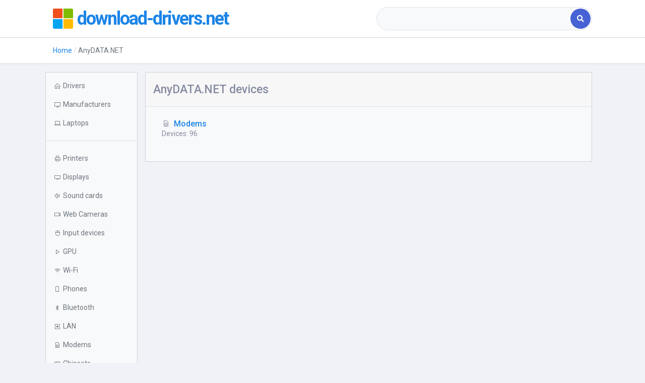

--- FILE ---
content_type: text/html; charset=UTF-8
request_url: https://download-drivers.net/anydata-net
body_size: 4446
content:

    <!DOCTYPE html>
    <html lang="en-US">
    <head>
        
        <!-- Required meta tags -->
        <meta charset="utf-8">
        <meta name="viewport"
              content="width=device-width, initial-scale=1, shrink-to-fit=no">
        <title>AnyDATA.NET devices</title>
        <meta name="description" content="Drivers for AnyDATA.NET free download. Drivers for AnyDATA.NET modems.">
<meta name="csrf-param" content="_csrf">
<meta name="csrf-token" content="xz12Fnm7cI_G-2RPKkRFIG4xu_R4hOeXMgcNiOlLctChVz47Gvk8_JaeAyFMLAdyGAmCsBriqqFZdUbdi3w84g==">

<link href="https://download-drivers.net/anydata-net" rel="canonical">
<link href="/lib/select2/select2.min.css" rel="stylesheet">
<link href="/css/slim.css" rel="stylesheet">
<link href="/css/site.css" rel="stylesheet">
<link href="/lib/Ionicons/css/ionicons.css" rel="stylesheet">
<link href="https://cdnjs.cloudflare.com/ajax/libs/font-awesome/5.11.2/css/all.min.css" rel="stylesheet">
<link href="https://cdnjs.cloudflare.com/ajax/libs/bootstrap-table/1.15.4/extensions/filter-control/bootstrap-table-filter-control.min.css" rel="stylesheet">
<link href="/css/line-awesome.min.css" rel="stylesheet">
<link href="/assets/d6aa673c/css/typeahead.min.css" rel="stylesheet">
<link href="/assets/d6aa673c/css/typeahead-kv.min.css" rel="stylesheet">
<link href="/assets/6550c165/css/kv-widgets.min.css" rel="stylesheet">
<script>window.typeahead_497e08b0 = {"minLength":3,"highlight":true};
</script>

        <meta name="yandex-verification" content="65e8f37bb40bb27a" />
<meta name="google-site-verification" content="hv2UfKAVSED5IcFxYYXbIUbulBccXOMVz4WU-yQ7dA0" />
                    <script type="application/ld+json">
        {"@context":"https://schema.org","@type":"BreadcrumbList","itemListElement":[{"@type":"ListItem","position":1,"item":"https:/","name":"\u0413\u043b\u0430\u0432\u043d\u0430\u044f"},{"@type":"ListItem","position":2,"item":"https:/anydata-net","name":"AnyDATA.NET"}]}
            </script>
                <link href="/assets/custom.css" rel="stylesheet">
    </head>
    <body>
        <div class="slim-header slim-navbar">
        <div class="container">
            <div class="slim-header-left">
                <img src="/logo.png"
                     class="img-fluid rounded mr-2" width="40" alt="logo">
                <span class="slim-logo"><a href="/">download-drivers.net<span></span></a></span>

            </div><!-- slim-header-left -->
            <div class="slim-header-right d-sm-none d-md-block">
                <div class="search-box">
                        <form class="w-100" action="/search">
        <div class="input-group d-flex">
            <div class="tt-scrollable-menu"><input type="text" id="searchinput" class="form-control pill-wo-rb" name="q" placeholder="" data-krajee-typeahead="typeahead_497e08b0"></div>            <div class="input-group-append">
                <button class="btn btn-primary"><i class="fa fa-search"></i></button>
            </div>
        </div>
    </form>

                </div>
            </div><!-- header-right -->


        </div><!-- container -->

    </div><!-- slim-header -->


            <div class="slim-navbar">
            <div class="container">
                <div class="d-block" id="crumbs_parent">
                    <nav aria-label="breadcrumb">
<ul class="breadcrumb slim-breadcrumb"><li class="breadcrumb-item"><a href="/">Home</a></li><li class="breadcrumb-item active">AnyDATA.NET</li></ul></nav>                </div>
            </div>
        </div>
    

    <div class="slim-mainpanel">
        <div class="container mt-2">
            <div class="row">

                <button id="mob-button" class="btn-primary mob-button collapsed"
                        type="button" data-toggle="collapse"
                        data-target="#navbarVerticalCollapse"
                        aria-controls="navbarVerticalCollapse"
                        aria-expanded="false" aria-label="Toggle navigation">
                    <i class="fas fa-arrow-up"></i>
                </button>

                <div class="col-xl-2 col-md-3 mt-2 px-0 collapse"
                     id="navbarVerticalCollapse"
                >
                    <div class="pt-2 bd bg-light">
                        <ul class="nav nav-gray-600 flex-column">
                            <li class="nav-item"><a class="nav-link"
                                                    href="/ ">
                                    <div class="d-flex align-items-center"><i
                                                class="las la-home mr-1"></i><span>Drivers</span>
                                    </div>
                                </a></li>
                            <li class="nav-item"><a class="nav-link"
                                                    href="/brands">
                                    <div class="d-flex align-items-center"><i
                                                class="las la-desktop mr-1"></i><span>Manufacturers</span>
                                    </div>
                                </a></li>
                            <li class="nav-item"><a
                                        class="nav-link dropdown-indicator"
                                        href="#laptops"
                                        data-toggle="collapse" role="button"
                                        aria-expanded="false"
                                        aria-controls="laptops">
                                    <div class="d-flex align-items-center"><i
                                                class="las la-laptop mr-1"></i><span>Laptops</span>
                                    </div>
                                </a>
                                <ul class="nav collapse" id="laptops"
                                    data-parent="#navbarVerticalCollapse">
                                    <li class="nav-item"><a class="nav-link"
                                                            href="/laptops">
                                                            All Laptops</a></li>
                                    <li class="nav-item"><a class="nav-link"
                                                            href="/sony/laptops">Sony</a>
                                    </li>
                                    <li class="nav-item"><a class="nav-link"
                                                            href="/hp/laptops">HP</a>
                                    </li>
                                    <li class="nav-item"><a class="nav-link"
                                                            href="/toshiba/laptops">Toshiba</a>
                                    </li>
                                    <li class="nav-item"><a class="nav-link"
                                                            href="/acer/laptops">Acer</a>
                                    </li>
                                    <li class="nav-item"><a class="nav-link"
                                                            href="/asus/laptops">ASUS</a>
                                    </li>
                                    <li class="nav-item"><a class="nav-link"
                                                            href="/lenovo/laptops">Lenovo</a>
                                    </li>
                                    <li class="nav-item"><a class="nav-link"
                                                            href="/lg/laptops">LG</a>
                                    </li>
                                    <li class="nav-item"><a class="nav-link"
                                                            href="/samsung/laptops">Samsung</a>
                                    </li>
                                    <li class="nav-item"><a class="nav-link"
                                                            href="/fujitsu/laptops">Fujitsu</a>
                                    </li>
                                    <li class="nav-item"><a class="nav-link"
                                                            href="/msi/laptops">MSI</a>
                                    </li>
                                    <li class="nav-item"><a class="nav-link"
                                                            href="/dell/laptops">Dell</a>
                                    </li>
                                </ul>
                            </li>
                            <li class="nav-item d-sm-block d-lg-none"><a
                                        class="nav-link"
                                        href="/search ">
                                    <div class="d-flex align-items-center"><i
                                                class="las la-search mr-1"></i><span>Search></span>
                                    </div>
                                </a></li>
                        </ul>

                        <hr>
                        <ul class="nav nav-gray-600 flex-column">

                            <li class="nav-item"><a class="nav-link"
                                                    href="/cat/printer">
                                    <div class="d-flex align-items-center"><i
                                                class="las la-print mr-1"></i><span>Printers</span>
                                    </div>
                                </a></li>

                            <li class="nav-item"><a class="nav-link"
                                                    href="/cat/monitor">
                                    <div class="d-flex align-items-center"><i
                                                class="las la-tv mr-1"></i><span>Displays</span>
                                    </div>
                                </a></li>
                            <li class="nav-item"><a class="nav-link"
                                                    href="/cat/sound">
                                    <div class="d-flex align-items-center"><i
                                                class="las la-volume-up mr-1"></i><span>Sound cards</span>
                                    </div>
                                </a></li>
                            <li class="nav-item"><a class="nav-link"
                                                    href="/cat/webcamera">
                                    <div class="d-flex align-items-center"><i
                                                class="las la-video mr-1"></i><span>Web Cameras</span>
                                    </div>
                                </a></li>

                            <li class="nav-item"><a class="nav-link"
                                                    href="/cat/inputdev">
                                    <div class="d-flex align-items-center"><i
                                                class="las la-mouse mr-1"></i><span>Input devices</span>
                                    </div>
                                </a></li>
                            <li class="nav-item"><a class="nav-link" href="/cat/video">
                                    <div class="d-flex align-items-center"><i class="las la-play mr-1"></i><span>GPU</span>
                                    </div>
                                </a></li>

                            <li class="nav-item"><a class="nav-link"
                                                    href="/cat/wi-fi">
                                    <div class="d-flex align-items-center"><i
                                                class="las la-wifi mr-1"></i><span>Wi-Fi</span>
                                    </div>
                                </a></li>
                            <li class="nav-item"><a class="nav-link"
                                                    href="/cat/phone">
                                    <div class="d-flex align-items-center"><i
                                                class="las la-mobile mr-1"></i><span>Phones</span>
                                    </div>
                                </a></li>

                            <li class="nav-item"><a class="nav-link"
                                                    href="/cat/bluetooth">
                                    <div class="d-flex align-items-center"><i
                                                class="lab la-bluetooth-b mr-1"></i><span>Bluetooth</span>
                                    </div>
                                </a></li>
                            <li class="nav-item"><a class="nav-link"
                                                    href="/cat/lan">
                                    <div class="d-flex align-items-center"><i
                                                class="las la-ethernet mr-1"></i><span>LAN</span>
                                    </div>
                                </a></li>
                            <li class="nav-item"><a class="nav-link"
                                                    href="/cat/modem">
                                    <div class="d-flex align-items-center"><i
                                                class="las la-sim-card mr-1"></i><span>Modems</span>
                                    </div>
                                </a></li>
                            <li class="nav-item"><a class="nav-link"
                                                    href="/cat/chipset">
                                    <div class="d-flex align-items-center"><i
                                                class="las la-microchip mr-1"></i><span>Chipsets</span>
                                    </div>
                                </a></li>
                            <li class="nav-item"><a class="nav-link"
                                                    href="/cat/massstorage">
                                    <div class="d-flex align-items-center"><i
                                                class="las la-database mr-1"></i><span>Controllers</span>
                                    </div>
                                </a></li>

                            <li class="nav-item"><a class="nav-link"
                                                    href="/cat/tvtuner">
                                    <div class="d-flex align-items-center"><i
                                                class="las la-inbox mr-1"></i><span>TV-Tuners</span>
                                    </div>
                                </a></li>
                        </ul>
                    </div>
                </div>

                <!-- content section -->

                <div class="col-xl-10 col-md-9 col-sm-12 mx-auto my-2"><div class="row pt-0">
    <div class="col-12 mt-xl-0 mt-sm-0">
        <div class="card">
            <div class="card-header ">
                                <h1 class="mt-2 d-md-inline-block">AnyDATA.NET devices</h1>
            </div>
            <div class="card-body border-top bg-light px-4 py-4">
                <div class="row">
                    
                    
                        <div class="col-sm-6 col-md-4 mb-3">
                            <div class="media position-relative align-items-center mr-2">
                                <div class="media-body">
                                    <h6 class="fs-0 mb-0"><span
                                                class="las la-sim-card mx-2"></span><a href="/anydata-net/modem">Modems</a></h6>
                                    <p class="mb-1 ml-2">Devices: 96</p>
                                </div>
                            </div>
                        </div>
                                        
                </div>
            </div>
        </div>
            </div>
</div></div>
            </div>
        </div>
    </div>
    <div class="slim-footer">


        <div class="container text-center text-md-left">
            <div class="row flex-grow-1">
                    <p style="margin-left: 2em">&copy; <a href="/">download-drivers.net</a></p>
                    <div class="d-flex ml-auto">
                    <p class="pl-2"><a href="/terms">Terms of Use</a></p>
                    <p class="pl-2"><a href="/privacy-policy">Privacy Policy</a></p>
                    <p style="margin: unset" class="pl-2"><a href="/contact-us">Contact Us</a></p>
                    </div>
                </div>
            </div>
        </div>
    <script src="/lib/jquery/js/jquery.js"></script>
<script src="/lib/bootstrap/js/bootstrap.min.js"></script>
<script src="/lib/popper.js/js/popper.js"></script>
<script src="/lib/select2/select2.min.js"></script>
<script src="/js/slim.js"></script>
<script src="/js/search.js"></script>
<script src="/js/custom.js"></script>
<script src="/assets/74b3c091/jquery.js"></script>
<script src="/assets/f7d07dd3/yii.js"></script>
<script src="/assets/d6aa673c/js/typeahead.bundle.min.js"></script>
<script src="/assets/d6aa673c/js/typeahead-kv.min.js"></script>
<script src="/assets/d6aa673c/js/handlebars.min.js"></script>
<script src="/assets/6550c165/js/kv-widgets.min.js"></script>
<script>jQuery(function ($) {
jQuery&&jQuery.pjax&&(jQuery.pjax.defaults.maxCacheLength=0);
var searchinput_data_1 = new Bloodhound({"datumTokenizer":Bloodhound.tokenizers.obj.whitespace('value'),"queryTokenizer":Bloodhound.tokenizers.whitespace,"sufficient":15,"remote":{"url":"/search/laptops?q=%QUERY","wildcard":"%QUERY","rateLimitWait":"300"}});
var searchinput_data_2 = new Bloodhound({"datumTokenizer":Bloodhound.tokenizers.obj.whitespace('value'),"queryTokenizer":Bloodhound.tokenizers.whitespace,"sufficient":15,"remote":{"url":"/search/manufacturers?q=%QUERY","wildcard":"%QUERY","rateLimitWait":"300"}});
var searchinput_data_3 = new Bloodhound({"datumTokenizer":Bloodhound.tokenizers.obj.whitespace('value'),"queryTokenizer":Bloodhound.tokenizers.whitespace,"sufficient":15,"remote":{"url":"/search/devid?q=%QUERY","wildcard":"%QUERY","rateLimitWait":"300"}});
var searchinput_data_4 = new Bloodhound({"datumTokenizer":Bloodhound.tokenizers.obj.whitespace('value'),"queryTokenizer":Bloodhound.tokenizers.whitespace,"sufficient":15,"remote":{"url":"/search/class?q=%QUERY&class=video","wildcard":"%QUERY","rateLimitWait":"300"}});
var searchinput_data_5 = new Bloodhound({"datumTokenizer":Bloodhound.tokenizers.obj.whitespace('value'),"queryTokenizer":Bloodhound.tokenizers.whitespace,"sufficient":15,"remote":{"url":"/search/class?q=%QUERY&class=printer","wildcard":"%QUERY","rateLimitWait":"300"}});
var searchinput_data_6 = new Bloodhound({"datumTokenizer":Bloodhound.tokenizers.obj.whitespace('value'),"queryTokenizer":Bloodhound.tokenizers.whitespace,"sufficient":15,"remote":{"url":"/search/class?q=%QUERY&class=monitor","wildcard":"%QUERY","rateLimitWait":"300"}});
var searchinput_data_7 = new Bloodhound({"datumTokenizer":Bloodhound.tokenizers.obj.whitespace('value'),"queryTokenizer":Bloodhound.tokenizers.whitespace,"sufficient":15,"remote":{"url":"/search/class?q=%QUERY&class=sound","wildcard":"%QUERY","rateLimitWait":"300"}});
var searchinput_data_8 = new Bloodhound({"datumTokenizer":Bloodhound.tokenizers.obj.whitespace('value'),"queryTokenizer":Bloodhound.tokenizers.whitespace,"sufficient":15,"remote":{"url":"/search/class?q=%QUERY&class=phone","wildcard":"%QUERY","rateLimitWait":"300"}});
var searchinput_data_9 = new Bloodhound({"datumTokenizer":Bloodhound.tokenizers.obj.whitespace('value'),"queryTokenizer":Bloodhound.tokenizers.whitespace,"sufficient":15,"remote":{"url":"/search/class?q=%QUERY&class=inputdev","wildcard":"%QUERY","rateLimitWait":"300"}});
var searchinput_data_10 = new Bloodhound({"datumTokenizer":Bloodhound.tokenizers.obj.whitespace('value'),"queryTokenizer":Bloodhound.tokenizers.whitespace,"sufficient":15,"remote":{"url":"/search/class?q=%QUERY&class=webcamera","wildcard":"%QUERY","rateLimitWait":"300"}});
var searchinput_data_11 = new Bloodhound({"datumTokenizer":Bloodhound.tokenizers.obj.whitespace('value'),"queryTokenizer":Bloodhound.tokenizers.whitespace,"sufficient":15,"remote":{"url":"/search/class?q=%QUERY&class=wi-fi","wildcard":"%QUERY","rateLimitWait":"300"}});
var searchinput_data_12 = new Bloodhound({"datumTokenizer":Bloodhound.tokenizers.obj.whitespace('value'),"queryTokenizer":Bloodhound.tokenizers.whitespace,"sufficient":15,"remote":{"url":"/search/class?q=%QUERY&class=chipset","wildcard":"%QUERY","rateLimitWait":"300"}});
var searchinput_data_13 = new Bloodhound({"datumTokenizer":Bloodhound.tokenizers.obj.whitespace('value'),"queryTokenizer":Bloodhound.tokenizers.whitespace,"sufficient":15,"remote":{"url":"/search/class?q=%QUERY&class=bluetooth","wildcard":"%QUERY","rateLimitWait":"300"}});
var searchinput_data_14 = new Bloodhound({"datumTokenizer":Bloodhound.tokenizers.obj.whitespace('value'),"queryTokenizer":Bloodhound.tokenizers.whitespace,"sufficient":15,"remote":{"url":"/search/class?q=%QUERY&class=lan","wildcard":"%QUERY","rateLimitWait":"300"}});
var searchinput_data_15 = new Bloodhound({"datumTokenizer":Bloodhound.tokenizers.obj.whitespace('value'),"queryTokenizer":Bloodhound.tokenizers.whitespace,"sufficient":15,"remote":{"url":"/search/class?q=%QUERY&class=tvtuner","wildcard":"%QUERY","rateLimitWait":"300"}});
var searchinput_data_16 = new Bloodhound({"datumTokenizer":Bloodhound.tokenizers.obj.whitespace('value'),"queryTokenizer":Bloodhound.tokenizers.whitespace,"sufficient":15,"remote":{"url":"/search/class?q=%QUERY&class=massstorage","wildcard":"%QUERY","rateLimitWait":"300"}});
var searchinput_data_17 = new Bloodhound({"datumTokenizer":Bloodhound.tokenizers.obj.whitespace('value'),"queryTokenizer":Bloodhound.tokenizers.whitespace,"sufficient":15,"remote":{"url":"/search/class?q=%QUERY&class=modem","wildcard":"%QUERY","rateLimitWait":"300"}});
var searchinput_data_18 = new Bloodhound({"datumTokenizer":Bloodhound.tokenizers.obj.whitespace('value'),"queryTokenizer":Bloodhound.tokenizers.whitespace,"sufficient":15,"remote":{"url":"/search/class?q=%QUERY&class=other","wildcard":"%QUERY","rateLimitWait":"300"}});
var searchinput_data_19 = new Bloodhound({"datumTokenizer":Bloodhound.tokenizers.obj.whitespace('value'),"queryTokenizer":Bloodhound.tokenizers.whitespace,"sufficient":15,"remote":{"url":"/search/class?q=%QUERY&class=cardreader","wildcard":"%QUERY","rateLimitWait":"300"}});
kvInitTA('searchinput', typeahead_497e08b0, [{"templates":{"header":"<div class=\"bg-info\"><span class=\"mx-2 text-white\">Laptops</span></div>","suggestion":Handlebars.compile('<a style="cursor: pointer;" href="{{link}}">{{name}}</a>')},"display":"value","name":"searchinput_data_1","source":searchinput_data_1.ttAdapter()},{"templates":{"header":"<div class=\"bg-info\"><span class=\"mx-2 text-white\">Manufacturers</span></div>","suggestion":Handlebars.compile('<a style="cursor: pointer;" href="{{link}}">{{name}}</a>')},"display":"value","name":"searchinput_data_2","source":searchinput_data_2.ttAdapter()},{"templates":{"header":"<div class=\"bg-info\"><span class=\"mx-2 text-white\">Device ID</span></div>","suggestion":Handlebars.compile('<a style="cursor: pointer;" href="{{link}}">{{name}}</a>')},"display":"value","name":"searchinput_data_3","source":searchinput_data_3.ttAdapter()},{"templates":{"header":"<div class=\"bg-info\"><span class=\"mx-2 text-white\">GPU</span></div>","suggestion":Handlebars.compile('<a style="cursor: pointer;" href="{{link}}">{{name}}</a>')},"display":"value","name":"searchinput_data_4","source":searchinput_data_4.ttAdapter()},{"templates":{"header":"<div class=\"bg-info\"><span class=\"mx-2 text-white\">Printers</span></div>","suggestion":Handlebars.compile('<a style="cursor: pointer;" href="{{link}}">{{name}}</a>')},"display":"value","name":"searchinput_data_5","source":searchinput_data_5.ttAdapter()},{"templates":{"header":"<div class=\"bg-info\"><span class=\"mx-2 text-white\">Displays</span></div>","suggestion":Handlebars.compile('<a style="cursor: pointer;" href="{{link}}">{{name}}</a>')},"display":"value","name":"searchinput_data_6","source":searchinput_data_6.ttAdapter()},{"templates":{"header":"<div class=\"bg-info\"><span class=\"mx-2 text-white\">Sound cards</span></div>","suggestion":Handlebars.compile('<a style="cursor: pointer;" href="{{link}}">{{name}}</a>')},"display":"value","name":"searchinput_data_7","source":searchinput_data_7.ttAdapter()},{"templates":{"header":"<div class=\"bg-info\"><span class=\"mx-2 text-white\">Phones</span></div>","suggestion":Handlebars.compile('<a style="cursor: pointer;" href="{{link}}">{{name}}</a>')},"display":"value","name":"searchinput_data_8","source":searchinput_data_8.ttAdapter()},{"templates":{"header":"<div class=\"bg-info\"><span class=\"mx-2 text-white\">Input devices</span></div>","suggestion":Handlebars.compile('<a style="cursor: pointer;" href="{{link}}">{{name}}</a>')},"display":"value","name":"searchinput_data_9","source":searchinput_data_9.ttAdapter()},{"templates":{"header":"<div class=\"bg-info\"><span class=\"mx-2 text-white\">Web Cameras</span></div>","suggestion":Handlebars.compile('<a style="cursor: pointer;" href="{{link}}">{{name}}</a>')},"display":"value","name":"searchinput_data_10","source":searchinput_data_10.ttAdapter()},{"templates":{"header":"<div class=\"bg-info\"><span class=\"mx-2 text-white\">Wi-Fi</span></div>","suggestion":Handlebars.compile('<a style="cursor: pointer;" href="{{link}}">{{name}}</a>')},"display":"value","name":"searchinput_data_11","source":searchinput_data_11.ttAdapter()},{"templates":{"header":"<div class=\"bg-info\"><span class=\"mx-2 text-white\">Chipsets</span></div>","suggestion":Handlebars.compile('<a style="cursor: pointer;" href="{{link}}">{{name}}</a>')},"display":"value","name":"searchinput_data_12","source":searchinput_data_12.ttAdapter()},{"templates":{"header":"<div class=\"bg-info\"><span class=\"mx-2 text-white\">Bluetooth</span></div>","suggestion":Handlebars.compile('<a style="cursor: pointer;" href="{{link}}">{{name}}</a>')},"display":"value","name":"searchinput_data_13","source":searchinput_data_13.ttAdapter()},{"templates":{"header":"<div class=\"bg-info\"><span class=\"mx-2 text-white\">LAN</span></div>","suggestion":Handlebars.compile('<a style="cursor: pointer;" href="{{link}}">{{name}}</a>')},"display":"value","name":"searchinput_data_14","source":searchinput_data_14.ttAdapter()},{"templates":{"header":"<div class=\"bg-info\"><span class=\"mx-2 text-white\">TV-Tuners</span></div>","suggestion":Handlebars.compile('<a style="cursor: pointer;" href="{{link}}">{{name}}</a>')},"display":"value","name":"searchinput_data_15","source":searchinput_data_15.ttAdapter()},{"templates":{"header":"<div class=\"bg-info\"><span class=\"mx-2 text-white\">Controllers</span></div>","suggestion":Handlebars.compile('<a style="cursor: pointer;" href="{{link}}">{{name}}</a>')},"display":"value","name":"searchinput_data_16","source":searchinput_data_16.ttAdapter()},{"templates":{"header":"<div class=\"bg-info\"><span class=\"mx-2 text-white\">Modems</span></div>","suggestion":Handlebars.compile('<a style="cursor: pointer;" href="{{link}}">{{name}}</a>')},"display":"value","name":"searchinput_data_17","source":searchinput_data_17.ttAdapter()},{"templates":{"header":"<div class=\"bg-info\"><span class=\"mx-2 text-white\">Other Devices</span></div>","suggestion":Handlebars.compile('<a style="cursor: pointer;" href="{{link}}">{{name}}</a>')},"display":"value","name":"searchinput_data_18","source":searchinput_data_18.ttAdapter()},{"templates":{"header":"<div class=\"bg-info\"><span class=\"mx-2 text-white\">Card Readers</span></div>","suggestion":Handlebars.compile('<a style="cursor: pointer;" href="{{link}}">{{name}}</a>')},"display":"value","name":"searchinput_data_19","source":searchinput_data_19.ttAdapter()}]);
});</script>    
        
    	<!-- Yandex.Metrika counter -->
		<script type="text/javascript" >
		   (function(m,e,t,r,i,k,a){m[i]=m[i]||function(){(m[i].a=m[i].a||[]).push(arguments)};
		   m[i].l=1*new Date();k=e.createElement(t),a=e.getElementsByTagName(t)[0],k.async=1,k.src=r,a.parentNode.insertBefore(k,a)})
		   (window, document, "script", "https://mc.yandex.ru/metrika/tag.js", "ym");
		
		   ym(68021482, "init", {
		        clickmap:true,
		        trackLinks:true,
		        accurateTrackBounce:true
		   });
		</script>
		<noscript><div><img src="https://mc.yandex.ru/watch/68021482" style="position:absolute; left:-9999px;" alt="" /></div></noscript>
		<!-- /Yandex.Metrika counter -->
    
        </body>
    </html>
